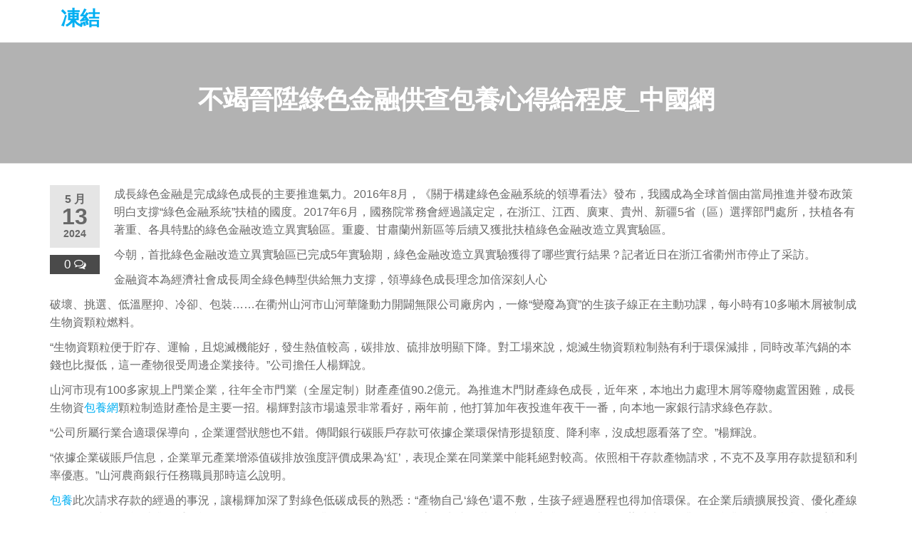

--- FILE ---
content_type: text/html; charset=UTF-8
request_url: https://lagio.com.tw/%E4%B8%8D%E7%AB%AD%E6%99%89%E9%99%9E%E7%B6%A0%E8%89%B2%E9%87%91%E8%9E%8D%E4%BE%9B%E6%9F%A5%E5%8C%85%E9%A4%8A%E5%BF%83%E5%BE%97%E7%B5%A6%E7%A8%8B%E5%BA%A6_%E4%B8%AD%E5%9C%8B%E7%B6%B2/
body_size: 43019
content:
<!DOCTYPE html>
<html class="no-js" lang="zh-TW">
    <head>
        <meta http-equiv="content-type" content="text/html; charset=UTF-8" />
        <meta http-equiv="X-UA-Compatible" content="IE=edge">
        <meta name="viewport" content="width=device-width, initial-scale=1">
        <title>不竭晉陞綠色金融供查包養心得給程度_中國網 &#8211; 凍結</title>
<meta name='robots' content='max-image-preview:large' />
<link rel="alternate" type="application/rss+xml" title="訂閱《凍結》&raquo; 資訊提供" href="https://lagio.com.tw/feed/" />
<link rel="alternate" type="application/rss+xml" title="訂閱《凍結》&raquo; 留言的資訊提供" href="https://lagio.com.tw/comments/feed/" />
<link rel="alternate" type="application/rss+xml" title="訂閱《凍結 》&raquo;〈不竭晉陞綠色金融供查包養心得給程度_中國網〉留言的資訊提供" href="https://lagio.com.tw/%e4%b8%8d%e7%ab%ad%e6%99%89%e9%99%9e%e7%b6%a0%e8%89%b2%e9%87%91%e8%9e%8d%e4%be%9b%e6%9f%a5%e5%8c%85%e9%a4%8a%e5%bf%83%e5%be%97%e7%b5%a6%e7%a8%8b%e5%ba%a6_%e4%b8%ad%e5%9c%8b%e7%b6%b2/feed/" />
<link rel="alternate" title="oEmbed (JSON)" type="application/json+oembed" href="https://lagio.com.tw/wp-json/oembed/1.0/embed?url=https%3A%2F%2Flagio.com.tw%2F%25e4%25b8%258d%25e7%25ab%25ad%25e6%2599%2589%25e9%2599%259e%25e7%25b6%25a0%25e8%2589%25b2%25e9%2587%2591%25e8%259e%258d%25e4%25be%259b%25e6%259f%25a5%25e5%258c%2585%25e9%25a4%258a%25e5%25bf%2583%25e5%25be%2597%25e7%25b5%25a6%25e7%25a8%258b%25e5%25ba%25a6_%25e4%25b8%25ad%25e5%259c%258b%25e7%25b6%25b2%2F" />
<link rel="alternate" title="oEmbed (XML)" type="text/xml+oembed" href="https://lagio.com.tw/wp-json/oembed/1.0/embed?url=https%3A%2F%2Flagio.com.tw%2F%25e4%25b8%258d%25e7%25ab%25ad%25e6%2599%2589%25e9%2599%259e%25e7%25b6%25a0%25e8%2589%25b2%25e9%2587%2591%25e8%259e%258d%25e4%25be%259b%25e6%259f%25a5%25e5%258c%2585%25e9%25a4%258a%25e5%25bf%2583%25e5%25be%2597%25e7%25b5%25a6%25e7%25a8%258b%25e5%25ba%25a6_%25e4%25b8%25ad%25e5%259c%258b%25e7%25b6%25b2%2F&#038;format=xml" />
<style id='wp-img-auto-sizes-contain-inline-css' type='text/css'>
img:is([sizes=auto i],[sizes^="auto," i]){contain-intrinsic-size:3000px 1500px}
/*# sourceURL=wp-img-auto-sizes-contain-inline-css */
</style>
<style id='wp-emoji-styles-inline-css' type='text/css'>

	img.wp-smiley, img.emoji {
		display: inline !important;
		border: none !important;
		box-shadow: none !important;
		height: 1em !important;
		width: 1em !important;
		margin: 0 0.07em !important;
		vertical-align: -0.1em !important;
		background: none !important;
		padding: 0 !important;
	}
/*# sourceURL=wp-emoji-styles-inline-css */
</style>
<style id='wp-block-library-inline-css' type='text/css'>
:root{--wp-block-synced-color:#7a00df;--wp-block-synced-color--rgb:122,0,223;--wp-bound-block-color:var(--wp-block-synced-color);--wp-editor-canvas-background:#ddd;--wp-admin-theme-color:#007cba;--wp-admin-theme-color--rgb:0,124,186;--wp-admin-theme-color-darker-10:#006ba1;--wp-admin-theme-color-darker-10--rgb:0,107,160.5;--wp-admin-theme-color-darker-20:#005a87;--wp-admin-theme-color-darker-20--rgb:0,90,135;--wp-admin-border-width-focus:2px}@media (min-resolution:192dpi){:root{--wp-admin-border-width-focus:1.5px}}.wp-element-button{cursor:pointer}:root .has-very-light-gray-background-color{background-color:#eee}:root .has-very-dark-gray-background-color{background-color:#313131}:root .has-very-light-gray-color{color:#eee}:root .has-very-dark-gray-color{color:#313131}:root .has-vivid-green-cyan-to-vivid-cyan-blue-gradient-background{background:linear-gradient(135deg,#00d084,#0693e3)}:root .has-purple-crush-gradient-background{background:linear-gradient(135deg,#34e2e4,#4721fb 50%,#ab1dfe)}:root .has-hazy-dawn-gradient-background{background:linear-gradient(135deg,#faaca8,#dad0ec)}:root .has-subdued-olive-gradient-background{background:linear-gradient(135deg,#fafae1,#67a671)}:root .has-atomic-cream-gradient-background{background:linear-gradient(135deg,#fdd79a,#004a59)}:root .has-nightshade-gradient-background{background:linear-gradient(135deg,#330968,#31cdcf)}:root .has-midnight-gradient-background{background:linear-gradient(135deg,#020381,#2874fc)}:root{--wp--preset--font-size--normal:16px;--wp--preset--font-size--huge:42px}.has-regular-font-size{font-size:1em}.has-larger-font-size{font-size:2.625em}.has-normal-font-size{font-size:var(--wp--preset--font-size--normal)}.has-huge-font-size{font-size:var(--wp--preset--font-size--huge)}.has-text-align-center{text-align:center}.has-text-align-left{text-align:left}.has-text-align-right{text-align:right}.has-fit-text{white-space:nowrap!important}#end-resizable-editor-section{display:none}.aligncenter{clear:both}.items-justified-left{justify-content:flex-start}.items-justified-center{justify-content:center}.items-justified-right{justify-content:flex-end}.items-justified-space-between{justify-content:space-between}.screen-reader-text{border:0;clip-path:inset(50%);height:1px;margin:-1px;overflow:hidden;padding:0;position:absolute;width:1px;word-wrap:normal!important}.screen-reader-text:focus{background-color:#ddd;clip-path:none;color:#444;display:block;font-size:1em;height:auto;left:5px;line-height:normal;padding:15px 23px 14px;text-decoration:none;top:5px;width:auto;z-index:100000}html :where(.has-border-color){border-style:solid}html :where([style*=border-top-color]){border-top-style:solid}html :where([style*=border-right-color]){border-right-style:solid}html :where([style*=border-bottom-color]){border-bottom-style:solid}html :where([style*=border-left-color]){border-left-style:solid}html :where([style*=border-width]){border-style:solid}html :where([style*=border-top-width]){border-top-style:solid}html :where([style*=border-right-width]){border-right-style:solid}html :where([style*=border-bottom-width]){border-bottom-style:solid}html :where([style*=border-left-width]){border-left-style:solid}html :where(img[class*=wp-image-]){height:auto;max-width:100%}:where(figure){margin:0 0 1em}html :where(.is-position-sticky){--wp-admin--admin-bar--position-offset:var(--wp-admin--admin-bar--height,0px)}@media screen and (max-width:600px){html :where(.is-position-sticky){--wp-admin--admin-bar--position-offset:0px}}

/*# sourceURL=wp-block-library-inline-css */
</style><style id='global-styles-inline-css' type='text/css'>
:root{--wp--preset--aspect-ratio--square: 1;--wp--preset--aspect-ratio--4-3: 4/3;--wp--preset--aspect-ratio--3-4: 3/4;--wp--preset--aspect-ratio--3-2: 3/2;--wp--preset--aspect-ratio--2-3: 2/3;--wp--preset--aspect-ratio--16-9: 16/9;--wp--preset--aspect-ratio--9-16: 9/16;--wp--preset--color--black: #000000;--wp--preset--color--cyan-bluish-gray: #abb8c3;--wp--preset--color--white: #ffffff;--wp--preset--color--pale-pink: #f78da7;--wp--preset--color--vivid-red: #cf2e2e;--wp--preset--color--luminous-vivid-orange: #ff6900;--wp--preset--color--luminous-vivid-amber: #fcb900;--wp--preset--color--light-green-cyan: #7bdcb5;--wp--preset--color--vivid-green-cyan: #00d084;--wp--preset--color--pale-cyan-blue: #8ed1fc;--wp--preset--color--vivid-cyan-blue: #0693e3;--wp--preset--color--vivid-purple: #9b51e0;--wp--preset--gradient--vivid-cyan-blue-to-vivid-purple: linear-gradient(135deg,rgb(6,147,227) 0%,rgb(155,81,224) 100%);--wp--preset--gradient--light-green-cyan-to-vivid-green-cyan: linear-gradient(135deg,rgb(122,220,180) 0%,rgb(0,208,130) 100%);--wp--preset--gradient--luminous-vivid-amber-to-luminous-vivid-orange: linear-gradient(135deg,rgb(252,185,0) 0%,rgb(255,105,0) 100%);--wp--preset--gradient--luminous-vivid-orange-to-vivid-red: linear-gradient(135deg,rgb(255,105,0) 0%,rgb(207,46,46) 100%);--wp--preset--gradient--very-light-gray-to-cyan-bluish-gray: linear-gradient(135deg,rgb(238,238,238) 0%,rgb(169,184,195) 100%);--wp--preset--gradient--cool-to-warm-spectrum: linear-gradient(135deg,rgb(74,234,220) 0%,rgb(151,120,209) 20%,rgb(207,42,186) 40%,rgb(238,44,130) 60%,rgb(251,105,98) 80%,rgb(254,248,76) 100%);--wp--preset--gradient--blush-light-purple: linear-gradient(135deg,rgb(255,206,236) 0%,rgb(152,150,240) 100%);--wp--preset--gradient--blush-bordeaux: linear-gradient(135deg,rgb(254,205,165) 0%,rgb(254,45,45) 50%,rgb(107,0,62) 100%);--wp--preset--gradient--luminous-dusk: linear-gradient(135deg,rgb(255,203,112) 0%,rgb(199,81,192) 50%,rgb(65,88,208) 100%);--wp--preset--gradient--pale-ocean: linear-gradient(135deg,rgb(255,245,203) 0%,rgb(182,227,212) 50%,rgb(51,167,181) 100%);--wp--preset--gradient--electric-grass: linear-gradient(135deg,rgb(202,248,128) 0%,rgb(113,206,126) 100%);--wp--preset--gradient--midnight: linear-gradient(135deg,rgb(2,3,129) 0%,rgb(40,116,252) 100%);--wp--preset--font-size--small: 13px;--wp--preset--font-size--medium: 20px;--wp--preset--font-size--large: 36px;--wp--preset--font-size--x-large: 42px;--wp--preset--spacing--20: 0.44rem;--wp--preset--spacing--30: 0.67rem;--wp--preset--spacing--40: 1rem;--wp--preset--spacing--50: 1.5rem;--wp--preset--spacing--60: 2.25rem;--wp--preset--spacing--70: 3.38rem;--wp--preset--spacing--80: 5.06rem;--wp--preset--shadow--natural: 6px 6px 9px rgba(0, 0, 0, 0.2);--wp--preset--shadow--deep: 12px 12px 50px rgba(0, 0, 0, 0.4);--wp--preset--shadow--sharp: 6px 6px 0px rgba(0, 0, 0, 0.2);--wp--preset--shadow--outlined: 6px 6px 0px -3px rgb(255, 255, 255), 6px 6px rgb(0, 0, 0);--wp--preset--shadow--crisp: 6px 6px 0px rgb(0, 0, 0);}:where(.is-layout-flex){gap: 0.5em;}:where(.is-layout-grid){gap: 0.5em;}body .is-layout-flex{display: flex;}.is-layout-flex{flex-wrap: wrap;align-items: center;}.is-layout-flex > :is(*, div){margin: 0;}body .is-layout-grid{display: grid;}.is-layout-grid > :is(*, div){margin: 0;}:where(.wp-block-columns.is-layout-flex){gap: 2em;}:where(.wp-block-columns.is-layout-grid){gap: 2em;}:where(.wp-block-post-template.is-layout-flex){gap: 1.25em;}:where(.wp-block-post-template.is-layout-grid){gap: 1.25em;}.has-black-color{color: var(--wp--preset--color--black) !important;}.has-cyan-bluish-gray-color{color: var(--wp--preset--color--cyan-bluish-gray) !important;}.has-white-color{color: var(--wp--preset--color--white) !important;}.has-pale-pink-color{color: var(--wp--preset--color--pale-pink) !important;}.has-vivid-red-color{color: var(--wp--preset--color--vivid-red) !important;}.has-luminous-vivid-orange-color{color: var(--wp--preset--color--luminous-vivid-orange) !important;}.has-luminous-vivid-amber-color{color: var(--wp--preset--color--luminous-vivid-amber) !important;}.has-light-green-cyan-color{color: var(--wp--preset--color--light-green-cyan) !important;}.has-vivid-green-cyan-color{color: var(--wp--preset--color--vivid-green-cyan) !important;}.has-pale-cyan-blue-color{color: var(--wp--preset--color--pale-cyan-blue) !important;}.has-vivid-cyan-blue-color{color: var(--wp--preset--color--vivid-cyan-blue) !important;}.has-vivid-purple-color{color: var(--wp--preset--color--vivid-purple) !important;}.has-black-background-color{background-color: var(--wp--preset--color--black) !important;}.has-cyan-bluish-gray-background-color{background-color: var(--wp--preset--color--cyan-bluish-gray) !important;}.has-white-background-color{background-color: var(--wp--preset--color--white) !important;}.has-pale-pink-background-color{background-color: var(--wp--preset--color--pale-pink) !important;}.has-vivid-red-background-color{background-color: var(--wp--preset--color--vivid-red) !important;}.has-luminous-vivid-orange-background-color{background-color: var(--wp--preset--color--luminous-vivid-orange) !important;}.has-luminous-vivid-amber-background-color{background-color: var(--wp--preset--color--luminous-vivid-amber) !important;}.has-light-green-cyan-background-color{background-color: var(--wp--preset--color--light-green-cyan) !important;}.has-vivid-green-cyan-background-color{background-color: var(--wp--preset--color--vivid-green-cyan) !important;}.has-pale-cyan-blue-background-color{background-color: var(--wp--preset--color--pale-cyan-blue) !important;}.has-vivid-cyan-blue-background-color{background-color: var(--wp--preset--color--vivid-cyan-blue) !important;}.has-vivid-purple-background-color{background-color: var(--wp--preset--color--vivid-purple) !important;}.has-black-border-color{border-color: var(--wp--preset--color--black) !important;}.has-cyan-bluish-gray-border-color{border-color: var(--wp--preset--color--cyan-bluish-gray) !important;}.has-white-border-color{border-color: var(--wp--preset--color--white) !important;}.has-pale-pink-border-color{border-color: var(--wp--preset--color--pale-pink) !important;}.has-vivid-red-border-color{border-color: var(--wp--preset--color--vivid-red) !important;}.has-luminous-vivid-orange-border-color{border-color: var(--wp--preset--color--luminous-vivid-orange) !important;}.has-luminous-vivid-amber-border-color{border-color: var(--wp--preset--color--luminous-vivid-amber) !important;}.has-light-green-cyan-border-color{border-color: var(--wp--preset--color--light-green-cyan) !important;}.has-vivid-green-cyan-border-color{border-color: var(--wp--preset--color--vivid-green-cyan) !important;}.has-pale-cyan-blue-border-color{border-color: var(--wp--preset--color--pale-cyan-blue) !important;}.has-vivid-cyan-blue-border-color{border-color: var(--wp--preset--color--vivid-cyan-blue) !important;}.has-vivid-purple-border-color{border-color: var(--wp--preset--color--vivid-purple) !important;}.has-vivid-cyan-blue-to-vivid-purple-gradient-background{background: var(--wp--preset--gradient--vivid-cyan-blue-to-vivid-purple) !important;}.has-light-green-cyan-to-vivid-green-cyan-gradient-background{background: var(--wp--preset--gradient--light-green-cyan-to-vivid-green-cyan) !important;}.has-luminous-vivid-amber-to-luminous-vivid-orange-gradient-background{background: var(--wp--preset--gradient--luminous-vivid-amber-to-luminous-vivid-orange) !important;}.has-luminous-vivid-orange-to-vivid-red-gradient-background{background: var(--wp--preset--gradient--luminous-vivid-orange-to-vivid-red) !important;}.has-very-light-gray-to-cyan-bluish-gray-gradient-background{background: var(--wp--preset--gradient--very-light-gray-to-cyan-bluish-gray) !important;}.has-cool-to-warm-spectrum-gradient-background{background: var(--wp--preset--gradient--cool-to-warm-spectrum) !important;}.has-blush-light-purple-gradient-background{background: var(--wp--preset--gradient--blush-light-purple) !important;}.has-blush-bordeaux-gradient-background{background: var(--wp--preset--gradient--blush-bordeaux) !important;}.has-luminous-dusk-gradient-background{background: var(--wp--preset--gradient--luminous-dusk) !important;}.has-pale-ocean-gradient-background{background: var(--wp--preset--gradient--pale-ocean) !important;}.has-electric-grass-gradient-background{background: var(--wp--preset--gradient--electric-grass) !important;}.has-midnight-gradient-background{background: var(--wp--preset--gradient--midnight) !important;}.has-small-font-size{font-size: var(--wp--preset--font-size--small) !important;}.has-medium-font-size{font-size: var(--wp--preset--font-size--medium) !important;}.has-large-font-size{font-size: var(--wp--preset--font-size--large) !important;}.has-x-large-font-size{font-size: var(--wp--preset--font-size--x-large) !important;}
/*# sourceURL=global-styles-inline-css */
</style>

<style id='classic-theme-styles-inline-css' type='text/css'>
/*! This file is auto-generated */
.wp-block-button__link{color:#fff;background-color:#32373c;border-radius:9999px;box-shadow:none;text-decoration:none;padding:calc(.667em + 2px) calc(1.333em + 2px);font-size:1.125em}.wp-block-file__button{background:#32373c;color:#fff;text-decoration:none}
/*# sourceURL=/wp-includes/css/classic-themes.min.css */
</style>
<link rel='stylesheet' id='bootstrap-css' href='https://lagio.com.tw/wp-content/themes/futurio/css/bootstrap.css?ver=3.3.7' type='text/css' media='all' />
<link rel='stylesheet' id='futurio-stylesheet-css' href='https://lagio.com.tw/wp-content/themes/futurio/style.css?ver=1.5.4' type='text/css' media='all' />
<link rel='stylesheet' id='font-awesome-css' href='https://lagio.com.tw/wp-content/themes/futurio/css/font-awesome.min.css?ver=4.7.0' type='text/css' media='all' />
<script type="text/javascript" src="https://lagio.com.tw/wp-includes/js/jquery/jquery.min.js?ver=3.7.1" id="jquery-core-js"></script>
<script type="text/javascript" src="https://lagio.com.tw/wp-includes/js/jquery/jquery-migrate.min.js?ver=3.4.1" id="jquery-migrate-js"></script>
<link rel="https://api.w.org/" href="https://lagio.com.tw/wp-json/" /><link rel="alternate" title="JSON" type="application/json" href="https://lagio.com.tw/wp-json/wp/v2/posts/1647" /><link rel="EditURI" type="application/rsd+xml" title="RSD" href="https://lagio.com.tw/xmlrpc.php?rsd" />
<meta name="generator" content="WordPress 6.9" />
<link rel="canonical" href="https://lagio.com.tw/%e4%b8%8d%e7%ab%ad%e6%99%89%e9%99%9e%e7%b6%a0%e8%89%b2%e9%87%91%e8%9e%8d%e4%be%9b%e6%9f%a5%e5%8c%85%e9%a4%8a%e5%bf%83%e5%be%97%e7%b5%a6%e7%a8%8b%e5%ba%a6_%e4%b8%ad%e5%9c%8b%e7%b6%b2/" />
<link rel='shortlink' href='https://lagio.com.tw/?p=1647' />
<link rel="pingback" href="https://lagio.com.tw/xmlrpc.php">
	<script>document.documentElement.className = document.documentElement.className.replace( 'no-js', 'js' );</script>
	    </head>
    <body id="blog" class="wp-singular post-template-default single single-post postid-1647 single-format-standard wp-theme-futurio">
        <a class="skip-link screen-reader-text" href="#site-content">Skip to the content</a>                <div class="page-wrap">
 
<div class="main-menu">
    <nav id="site-navigation" class="navbar navbar-default nav-pos-left">     
        <div class="container">   
            <div class="navbar-header">
                                    <div class="site-heading navbar-brand heading-menu" >
                        <div class="site-branding-logo">
                                                    </div>
                        <div class="site-branding-text">
                                                            <p class="site-title"><a href="https://lagio.com.tw/" rel="home">凍結</a></p>
                            
                                                    </div><!-- .site-branding-text -->
                    </div>
                	
            </div>
                                    
            
                    </div>
    </nav> 
</div>
            <div id="site-content"></div>
            	
			<div class="full-head-img container-fluid">
																<h1 class="single-title container text-center">
					不竭晉陞綠色金融供查包養心得給程度_中國網				</h1>
																	</div>
				<div class="container main-container" role="main">
		<div class="page-area">
			<!-- start content container -->
<div class="row">      
    <article class="col-md-12 ">
                                 
                <div class="post-1647 post type-post status-publish format-standard hentry category-uncategorized tag-db">
                                                            <div class="futurio-content single-content">
                        <div class="single-entry-summary">
                                                                                        <div class="content-date-comments">
                                    			<div class="date-meta">
				<span class="posted-date-month">	
					5 月				</span>
				<span class="posted-date-day">
					13				</span>
				<span class="posted-date-year">	
					2024				</span>
			</div>
							<div class="comments-meta coments-commented">
				<a href="https://lagio.com.tw/%e4%b8%8d%e7%ab%ad%e6%99%89%e9%99%9e%e7%b6%a0%e8%89%b2%e9%87%91%e8%9e%8d%e4%be%9b%e6%9f%a5%e5%8c%85%e9%a4%8a%e5%bf%83%e5%be%97%e7%b5%a6%e7%a8%8b%e5%ba%a6_%e4%b8%ad%e5%9c%8b%e7%b6%b2/#comments" rel="nofollow" title="Comment on 不竭晉陞綠色金融供查包養心得給程度_中國網">
					0				</a>
				<i class="fa fa-comments-o"></i>
			</div>
				                                </div>
                                                        <p>成長綠色金融是完成綠色成長的主要推進氣力。2016年8月，《關于構建綠色金融系統的領導看法》發布，我國成為全球首個由當局推進并發布政策明白支撐“綠色金融系統”扶植的國度。2017年6月，國務院常務會經過議定定，在浙江、江西、廣東、貴州、新疆5省（區）選擇部門處所，扶植各有著重、各具特點的綠色金融改造立異實驗區。重慶、甘肅蘭州新區等后續又獲批扶植綠色金融改造立異實驗區。</p>
<p>今朝，首批綠色金融改造立異實驗區已完成5年實驗期，綠色金融改造立異實驗獲得了哪些實行結果？記者近日在浙江省衢州市停止了采訪。</p>
<p>金融資本為經濟社會成長周全綠色轉型供給無力支撐，領導綠色成長理念加倍深刻人心</p>
<p>破壞、挑選、低溫壓抑、冷卻、包裝……在衢州山河市山河華隆動力開闢無限公司廠房內，一條“變廢為寶”的生孩子線正在主動功課，每小時有10多噸木屑被制成生物資顆粒燃料。</p>
<p>“生物資顆粒便于貯存、運輸，且熄滅機能好，發生熱值較高，碳排放、硫排放明顯下降。對工場來說，熄滅生物資顆粒制熱有利于環保減排，同時改革汽鍋的本錢也比擬低，這一產物很受周邊企業接待。”公司擔任人楊輝說。</p>
<p>山河市現有100多家規上門業企業，往年全市門業（全屋定制）財產產值90.2億元。為推進木門財產綠色成長，近年來，本地出力處理木屑等廢物處置困難，成長生物資<a href="https://twsugargirl.org/">包養網</a>顆粒制造財產恰是主要一招。楊輝對該市場遠景非常看好，兩年前，他打算加年夜投進年夜干一番，向本地一家銀行請求綠色存款。</p>
<p>“公司所屬行業合適環保導向，企業運營狀態也不錯。傳聞銀行碳賬戶存款可依據企業環保情形提額度、降利率，沒成想愿看落了空。”楊輝說。</p>
<p>“依據企業碳賬戶信息，企業單元產業增添值碳排放強度評價成果為‘紅’，表現企業在同業業中能耗絕對較高。依照相干存款產物請求，不克不及享用存款提額和利率優惠。”山河農商銀行任務職員那時這么說明。</p>
<p><a href="https://twdaddyshare.org/">包養</a>此次請求存款的經過的事況，讓楊輝加深了對綠色低碳成長的熟悉：“產物自己‘綠色’還不敷，生孩子經過歷程也得加倍環保。在企業后續擴展投資、優化產線經過歷程中，節能減排是重點標的目的。”2022年，企業引進了一批能效更高的生孩子裝備，并進步排污處置才能。昔時末，企業單元產業增添值碳排放強度評價成果由“紅”晉陞至“淺綠”，這成為低息存款的“敲門磚”——后續請求存款時，公然取得了更高額度并享用了優惠利率。楊輝地點公司的原資料收買范圍擴展到農業廢物，帶動周邊農戶綠色生孩子、增添支出。</p>
<p>“曩昔，處置油菜稈、油茶殼是個費事事。此刻一部門用來還田，一部門作為燃料原料發賣，一年大要能增收20萬元。”山河市年夜橋鎮種糧年夜戶肖近親說。</p>
<p>“夜間生孩子、多用谷電；加大力度監測、削減淨化……此刻，企業越來越重視‘低碳’，自發走綠色成長門路。”楊輝說，在綠色金融辦事支撐下，本地一批同類型的企業加速成長，構成木屑類產業固廢應用輪迴經濟特點財產集群，帶動高低游配合綠色成長，完成經濟效益、環保效益、社會效益多贏。</p>
<p>在衢州市，綠色金融連續加速立異程序，助力越來越多行業企業完成轉型進級。</p>
<p>本地銀行積極支撐傳統制造業信息化、智能化、綠色化進級，不竭晉陞對節能環保改革、新動力項目、廢品收受接管應用等範疇的信貸支撐力度。浙江天蓬畜業無限公司以牲口活體典質方法取得衢州市首筆“農業碳中和”項目存款，用于扶植“樓房牧場”。該公司應用智能化養殖形式，將牲口尿液、糞便等轉化成無機肥、電能，完成節能減排。</p>
<p>“支撐傳統財產綠色轉型是衢州市綠色金融改造立異的重點。金融資本不只為經濟社會成長周全綠色轉型供給無力支撐，還有用施展領導感化，助力綠色成長理念加倍深刻人心。”國度金融監視治理總局衢州監管分局局長藍春鋒說。</p>
<p>搭建綠色金融綜合辦事平臺，建好建強金融辦事基本舉措措施，破解綠色金融成長痛點、難點，晉陞綠色金融辦事質效</p>
<p>近年來，碳賬戶這個概念慢慢為人所知。碳賬戶什么樣？記者在衢州市動力年夜數據中間獲得了清楚謎底。</p>
<p>“碳賬戶是一款數據管理東西，是綠色金融主要的基本舉措措施，可以或許對各類社會主體碳行動停止智能監測、靜態核算和迷信評價，為當局精準治碳、企業節能降碳和小我綠色低碳生涯供給數據支持。例如，經由過程采集企業冷、熱、電、煤、氣等全品類動力數據，碳賬戶可以實時、正確反應該運營主體碳排放情形和節能減排後果。”國網（衢州）綜合動力辦事無限公司技巧部副主任周凱先容，今朝，衢州市碳賬戶系統已籠罩產業、農業、動力、路況、建筑等多個範疇跨越4000個法人主體、200多萬小我主體。</p>
<p>周凱先容，在推進企業節能降碳經過歷程中，存在核算尺度不同一、碳排放數據不正確、考察評價不迷信等痛點。為此，碳賬戶系統及時、周全回集企業動力耗費數據，并利用政務數據共享平臺，整合多部分數據資本，樹立涵蓋集能耗數據、經濟數據、其他涉碳數據等的碳賬戶基本數據倉。在此基本上，立異企業碳排放強度貼標評價措施，從行業進步前輩性、區域進獻度、主體盡力性三個維度，將碳排放數據與產物產量、產業增添值、稅收等經濟數據停止無機融會、多維剖析，付與企業4色碳排放強度品級，完成企業碳評價精準畫像，并天生碳征信陳述。</p>
<p>碳賬戶若何推進綠色金融成長立異？銀行在企業受權后可獲取企業碳征信陳述，依據分歧碳排放品級配套差別化信貸政策；保險機構依托碳賬戶貼標，從體系體例、產物、辦事三個維度展開立異，為運營主體供給精準辦事。數據顯示，截至2023年底，衢州市碳賬戶存款余額762.84億元。</p>
<p>“對銀行而言，若何高效、精準辨認綠色金融辦事對象是一個難點。碳賬戶樹立后，讓運營主體節能減排行動有據可查，為銀行供給了主要量化參考，同時有用加重銀行清楚企業真正的運營狀態的本錢，晉陞金融辦事質效。”本地一家銀行相干擔任人說。</p>
<p>碳賬戶利用不竭延展。衢州市立異發布銀行“小我碳賬戶”，經由過程發掘銀行賬戶體系綠色付出、綠色出行、綠色生涯等年夜數據，從節儉紙張、路況碳排、用水用電等維度折算小我低碳綠色行動節儉的碳排放量，將小我碳減排量換算成小我碳賬戶積分，依據積分為客戶在授信額度、存款利率、打點流程等方面供給差別化優惠政策，并經由過程嘉獎辦法領導蒼生踐行綠色生涯方法。</p>
<p>“出門騎城市共享單車、水電氣所需支出線上付出……綠色生涯方法可以積聚碳積分，到銀行網點兌換生涯用品。”在一家銀行網點的碳積分禮物兌換點，肖陽一無所獲。</p>
<p>從各綠色金融改造立異實驗區情形看，搭建各類綠色金融綜合辦事平臺，建好建強包含碳賬戶在內的金融辦事基本舉措措施，成為破解綠色金融成長痛點、難點，晉陞綠色金融辦事質效的主要抓手。</p>
<p>甘肅蘭州新區發布“綠金通”綜合辦事平臺，為企業綠色項目認定評級、融資需求發布以及銀企對接等供給一體化辦事；貴州貴安新區扶植綠色數據中間為代表的綠色低碳新基建，打造金融基本舉措措施集聚地；廣東廣州市等地建立涉綠色經濟膠葛專門研究合議庭，優化綠色金融範疇法令辦事……此外，多個綠色金融改造立異實驗區地點省份搭建綠色金融綜合項目庫和綠色投融資、淨化防治專項基金等專項項目庫，助力處理當局、金融機構、企業間的信息不合錯誤稱題目。</p>
<p>“以年夜數據、人工智能等進步前輩技巧賦能金融辦事，完成綠色信息共享共建、銀企高效對接、政策精準婚配，有利于夯實綠色金融成長基本。”招聯首席研討員董希淼說。</p>
<p>完美綠色金融組織系統、推進綠色專營機構扶植，更精準有用供給差別化、多樣化辦事，更好晉陞綠色金融供應程度</p>
<p>訪問綠色金融改造立異實驗區，記者察看到，完美綠色金融組織系統、推進綠色專營機構扶植，是各地推進綠色金融高東西的品質成長的主要一環。</p>
<p>綠色專營機構若何更好供給綠色金融辦事？一款“產業光伏貸”產物發布的經過歷程，表現出“專”的價值。</p>
<p>近年來，浙江省不少廠衡宇頂建起光伏板。這不只能為企業供給乾淨電力，有用下降用電本錢，還能起到隔熱保溫感化，削減夏季制冷能耗。</p>
<p>“在日常訪問企業的經過歷程中，專營支行任務職員清楚到，曩昔，房頂光伏項目多為專門研究光伏企業投資扶植，供廠方有償應用。跟著這類項目利用推行，一些用電量年夜的企業看到環保效益和經濟效益，有了自建光伏項目標預計。可不少企業主對光伏項目并不清楚，加之後期資金投進較多，不知若何著手。”山河農商銀行經濟開闢區綠色專營支行擔任人陳相宏說，專營支行找到市場需求與痛點后，當即摸索發布定制化辦事。</p>
<p>陳相宏說，經由過程向光伏從業者和專家等徵詢論證，顛末屢次會商，銀行以為存款支撐企業自建光伏電站可行。</p>
<p>“一方面，銀行可以加大力度資本對接，輔助企業補上自建光伏電站技巧短板；另一方面，從風控角度看，有興趣愿自建光伏項目標企業往往天資好、實力強，企業光伏發電項目如建成投產，用電本錢年夜幅下降，省下的電費是另一種情勢的‘支出’，還款起源有保證。”陳相宏說，“產業光伏貸”應運而生，輔助不少企業完成了自建光伏電站的打算。</p>
<p>打造專營人才步隊、為企業供給精準綠色金融辦事，恰是綠色專營機構的價值地點。此外，從多地綠色專營機構情形看，銀行總行往往對專營支行綠色存款賜與必定政策傾斜，如樹立專屬審批通道、賜與利率補貼等，進一個步驟激起綠色專營機構辦事綠色成長的積極性。</p>
<p>“為進一個步驟推進綠色專營機構高東西的品質成長，衢州市對綠色機構按期展開評價監測，對綠色特點分支機構實行尺度化、靜態化治理。”藍春鋒說，截至往年底，全市綠色機構綠色信貸占各項存款比例為53.3%，高于全市綠色信貸占比20.67個百分點。</p>
<p>放眼全國，多地在打造綠色金融工作部或專營機構<a href="https://blog-tw.net/Sugar/">包養行情</a>方面積極摸索。重慶市制訂綠色金融組織系統扶植指引等引領性政策軌制，明白界定綠色專營機構營業尺度、績效導向，推進重慶農商行、重慶銀行<a href="https://twdaddyshare.org/">包養行情</a>打造“赤道銀行”，以國際化尺度搭建與赤道準繩相順應的外部治理系統和營業流程，連續加年夜綠色信貸投放力度；蘭州新區樹立多家綠色保險專營機構，有用豐盛完美本地綠色保險供應，增添風險治理籠罩面，下降周遭的狀況變亂風險。</p>
<p><a href="https://twdaddyshare.org/">包養網排名</a></p>
<p>“打造專營機構、豐盛機構類型，有利于更精準有用供給差別化、多樣化辦事，更好晉陞綠色金融供應程度。”上海金融與成長試驗室主任曾剛說。</p>
<p>綠色金融改造立異實驗以綠色金融改造牽引金融供應側構造性改造，連續優化金融資本設置裝備擺設。數據顯示，2018年至2021年，實驗區綠色信貸年均增加21.03%，高于實驗區所有的存款均勻增幅5.59個百分點，實驗區扶植獲得預期成效。</p>
<p>若何進一個步驟增進綠色金融立異成長，為經濟社會成長供給高東西的品質金融辦事？</p>
<p>專家以為，從行業實行看，綠色金融與普惠金融等顯示出必定穿插性，增進融會成長年夜有可為，將來應進一個步驟施展兩者彼此支持、相反相成的協同效應。廣州市以綠色金融支撐生豬養殖，完成“保險+期貨+銀行”項目落地，穩固生豬市場供給，構筑價錢動搖防地；江西贛江新區發布柑橘“景象+價錢”保險，為保證果農綜合收益供給支撐；貴州建立綠色財產扶貧投資基金，完成綠色財產基金與金融機構投貸聯動……一系列既普惠又綠色的金融辦事有用支撐農戶減產增收，助力推動村落周全復興。</p>
<p>此外，藍春鋒以為，在辦事新財產、新技巧方面，可摸索樹立完美綠色金融與科技金融協同機制，增進綠色技巧研發範疇投融資對接。同時，專家提出可推進信貸、債券、保險、基金等分歧品類綠色金融產物協同成長，進一個步驟豐盛供應，推進構成全方位綠色金融改造立異成長傑出態勢。</p>
                             
                        </div><!-- .single-entry-summary -->
                        <div class="entry-footer"><div class="cat-links"><span class="space-right">Posted in</span><a href="https://lagio.com.tw/category/uncategorized/">無盡的港口</a></div><div class="tags-links"><span class="space-right">Tags</span><a href="https://lagio.com.tw/tag/db%e6%a0%87%e7%ad%be/">[db:标签]</a></div></div>
	<nav class="navigation post-navigation" aria-label="文章">
		<h2 class="screen-reader-text">文章導覽</h2>
		<div class="nav-links"><div class="nav-previous"><a href="https://lagio.com.tw/%e8%b3%87%e6%9c%ac%e6%b2%89%e5%88%b0%e4%b8%80%e7%b7%9a-%e8%bd%89%e8%a8%ba%e5%8a%a0%e5%80%8d%e4%be%bf%e5%88%a9%ef%bc%88%e8%ae%93%e8%80%81%e8%92%bc%e7%94%9f%e9%81%8e%e6%9f%a5%e7%94%9c%e5%bf%83%e5%af%b6/" rel="prev"><span class="screen-reader-text">Previous Post</span><span aria-hidden="true" class="nav-subtitle">Previous</span> <span class="nav-title"><span class="nav-title-icon-wrapper"><i class="fa fa-angle-double-left" aria-hidden="true"></i></span>資本沉到一線 轉診加倍便利（讓老蒼生過查甜心寶物包養網上更好的日子）_中國網</span></a></div><div class="nav-next"><a href="https://lagio.com.tw/%e5%8a%a0%e9%80%9f%e6%89%b6%e6%a4%8d%e7%b6%93%e6%bf%9f%e5%bc%b7%e7%9c%81%e3%80%81%e6%bc%82%e4%ba%ae%e6%b2%b3%e5%8c%97%ef%bc%88%e6%8e%a8%e9%80%b2%e9%ab%98%e6%9d%b1%e8%a5%bf%e7%9a%84%e5%93%81%e8%b3%aa/" rel="next"><span class="screen-reader-text">Next Post</span><span aria-hidden="true" class="nav-subtitle">Next</span> <span class="nav-title">加速扶植經濟強省、漂亮河北（推進高東西的品質成長·威望發布）_中國查包養網心得網<span class="nav-title-icon-wrapper"><i class="fa fa-angle-double-right" aria-hidden="true"></i></span></span></a></div></div>
	</nav>                            <div class="single-footer">
                                    <div id="comments" class="comments-template">
            	<div id="respond" class="comment-respond">
		<h3 id="reply-title" class="comment-reply-title">發佈留言 <small><a rel="nofollow" id="cancel-comment-reply-link" href="/%E4%B8%8D%E7%AB%AD%E6%99%89%E9%99%9E%E7%B6%A0%E8%89%B2%E9%87%91%E8%9E%8D%E4%BE%9B%E6%9F%A5%E5%8C%85%E9%A4%8A%E5%BF%83%E5%BE%97%E7%B5%A6%E7%A8%8B%E5%BA%A6_%E4%B8%AD%E5%9C%8B%E7%B6%B2/#respond" style="display:none;">取消回覆</a></small></h3><form action="https://lagio.com.tw/wp-comments-post.php" method="post" id="commentform" class="comment-form"><p class="comment-notes"><span id="email-notes">發佈留言必須填寫的電子郵件地址不會公開。</span> <span class="required-field-message">必填欄位標示為 <span class="required">*</span></span></p><p class="comment-form-comment"><label for="comment">留言 <span class="required">*</span></label> <textarea id="comment" name="comment" cols="45" rows="8" maxlength="65525" required="required"></textarea></p><p class="comment-form-author"><label for="author">顯示名稱 <span class="required">*</span></label> <input id="author" name="author" type="text" value="" size="30" maxlength="245" autocomplete="name" required="required" /></p>
<p class="comment-form-email"><label for="email">電子郵件地址 <span class="required">*</span></label> <input id="email" name="email" type="text" value="" size="30" maxlength="100" aria-describedby="email-notes" autocomplete="email" required="required" /></p>
<p class="comment-form-url"><label for="url">個人網站網址</label> <input id="url" name="url" type="text" value="" size="30" maxlength="200" autocomplete="url" /></p>
<p class="comment-form-cookies-consent"><input id="wp-comment-cookies-consent" name="wp-comment-cookies-consent" type="checkbox" value="yes" /> <label for="wp-comment-cookies-consent">在<strong>瀏覽器</strong>中儲存顯示名稱、電子郵件地址及個人網站網址，以供下次發佈留言時使用。</label></p>
<p class="form-submit"><input name="submit" type="submit" id="submit" class="submit" value="發佈留言" /> <input type='hidden' name='comment_post_ID' value='1647' id='comment_post_ID' />
<input type='hidden' name='comment_parent' id='comment_parent' value='0' />
</p></form>	</div><!-- #respond -->
	    </div>
     
                            </div>
                                            </div>
                </div>        
                    
            
    </article> 
    </div>
<!-- end content container -->

</div><!-- end main-container -->
</div><!-- end page-area -->


		<div class="footer-credits-text text-center">
			Proudly powered by <a href="https://wordpress.org/">WordPress</a>			<span class="sep"> | </span>
			Theme: <a href="https://futuriowp.com/">Futurio</a>		</div> 
		
</div><!-- end page-wrap -->



<script type="speculationrules">
{"prefetch":[{"source":"document","where":{"and":[{"href_matches":"/*"},{"not":{"href_matches":["/wp-*.php","/wp-admin/*","/wp-content/uploads/*","/wp-content/*","/wp-content/plugins/*","/wp-content/themes/futurio/*","/*\\?(.+)"]}},{"not":{"selector_matches":"a[rel~=\"nofollow\"]"}},{"not":{"selector_matches":".no-prefetch, .no-prefetch a"}}]},"eagerness":"conservative"}]}
</script>
<script type="text/javascript" src="https://lagio.com.tw/wp-content/themes/futurio/js/bootstrap.min.js?ver=3.3.7" id="bootstrap-js"></script>
<script type="text/javascript" src="https://lagio.com.tw/wp-content/themes/futurio/js/customscript.js?ver=1.5.4" id="futurio-theme-js-js"></script>
<script id="wp-emoji-settings" type="application/json">
{"baseUrl":"https://s.w.org/images/core/emoji/17.0.2/72x72/","ext":".png","svgUrl":"https://s.w.org/images/core/emoji/17.0.2/svg/","svgExt":".svg","source":{"concatemoji":"https://lagio.com.tw/wp-includes/js/wp-emoji-release.min.js?ver=6.9"}}
</script>
<script type="module">
/* <![CDATA[ */
/*! This file is auto-generated */
const a=JSON.parse(document.getElementById("wp-emoji-settings").textContent),o=(window._wpemojiSettings=a,"wpEmojiSettingsSupports"),s=["flag","emoji"];function i(e){try{var t={supportTests:e,timestamp:(new Date).valueOf()};sessionStorage.setItem(o,JSON.stringify(t))}catch(e){}}function c(e,t,n){e.clearRect(0,0,e.canvas.width,e.canvas.height),e.fillText(t,0,0);t=new Uint32Array(e.getImageData(0,0,e.canvas.width,e.canvas.height).data);e.clearRect(0,0,e.canvas.width,e.canvas.height),e.fillText(n,0,0);const a=new Uint32Array(e.getImageData(0,0,e.canvas.width,e.canvas.height).data);return t.every((e,t)=>e===a[t])}function p(e,t){e.clearRect(0,0,e.canvas.width,e.canvas.height),e.fillText(t,0,0);var n=e.getImageData(16,16,1,1);for(let e=0;e<n.data.length;e++)if(0!==n.data[e])return!1;return!0}function u(e,t,n,a){switch(t){case"flag":return n(e,"\ud83c\udff3\ufe0f\u200d\u26a7\ufe0f","\ud83c\udff3\ufe0f\u200b\u26a7\ufe0f")?!1:!n(e,"\ud83c\udde8\ud83c\uddf6","\ud83c\udde8\u200b\ud83c\uddf6")&&!n(e,"\ud83c\udff4\udb40\udc67\udb40\udc62\udb40\udc65\udb40\udc6e\udb40\udc67\udb40\udc7f","\ud83c\udff4\u200b\udb40\udc67\u200b\udb40\udc62\u200b\udb40\udc65\u200b\udb40\udc6e\u200b\udb40\udc67\u200b\udb40\udc7f");case"emoji":return!a(e,"\ud83e\u1fac8")}return!1}function f(e,t,n,a){let r;const o=(r="undefined"!=typeof WorkerGlobalScope&&self instanceof WorkerGlobalScope?new OffscreenCanvas(300,150):document.createElement("canvas")).getContext("2d",{willReadFrequently:!0}),s=(o.textBaseline="top",o.font="600 32px Arial",{});return e.forEach(e=>{s[e]=t(o,e,n,a)}),s}function r(e){var t=document.createElement("script");t.src=e,t.defer=!0,document.head.appendChild(t)}a.supports={everything:!0,everythingExceptFlag:!0},new Promise(t=>{let n=function(){try{var e=JSON.parse(sessionStorage.getItem(o));if("object"==typeof e&&"number"==typeof e.timestamp&&(new Date).valueOf()<e.timestamp+604800&&"object"==typeof e.supportTests)return e.supportTests}catch(e){}return null}();if(!n){if("undefined"!=typeof Worker&&"undefined"!=typeof OffscreenCanvas&&"undefined"!=typeof URL&&URL.createObjectURL&&"undefined"!=typeof Blob)try{var e="postMessage("+f.toString()+"("+[JSON.stringify(s),u.toString(),c.toString(),p.toString()].join(",")+"));",a=new Blob([e],{type:"text/javascript"});const r=new Worker(URL.createObjectURL(a),{name:"wpTestEmojiSupports"});return void(r.onmessage=e=>{i(n=e.data),r.terminate(),t(n)})}catch(e){}i(n=f(s,u,c,p))}t(n)}).then(e=>{for(const n in e)a.supports[n]=e[n],a.supports.everything=a.supports.everything&&a.supports[n],"flag"!==n&&(a.supports.everythingExceptFlag=a.supports.everythingExceptFlag&&a.supports[n]);var t;a.supports.everythingExceptFlag=a.supports.everythingExceptFlag&&!a.supports.flag,a.supports.everything||((t=a.source||{}).concatemoji?r(t.concatemoji):t.wpemoji&&t.twemoji&&(r(t.twemoji),r(t.wpemoji)))});
//# sourceURL=https://lagio.com.tw/wp-includes/js/wp-emoji-loader.min.js
/* ]]> */
</script>

</body>
</html>
